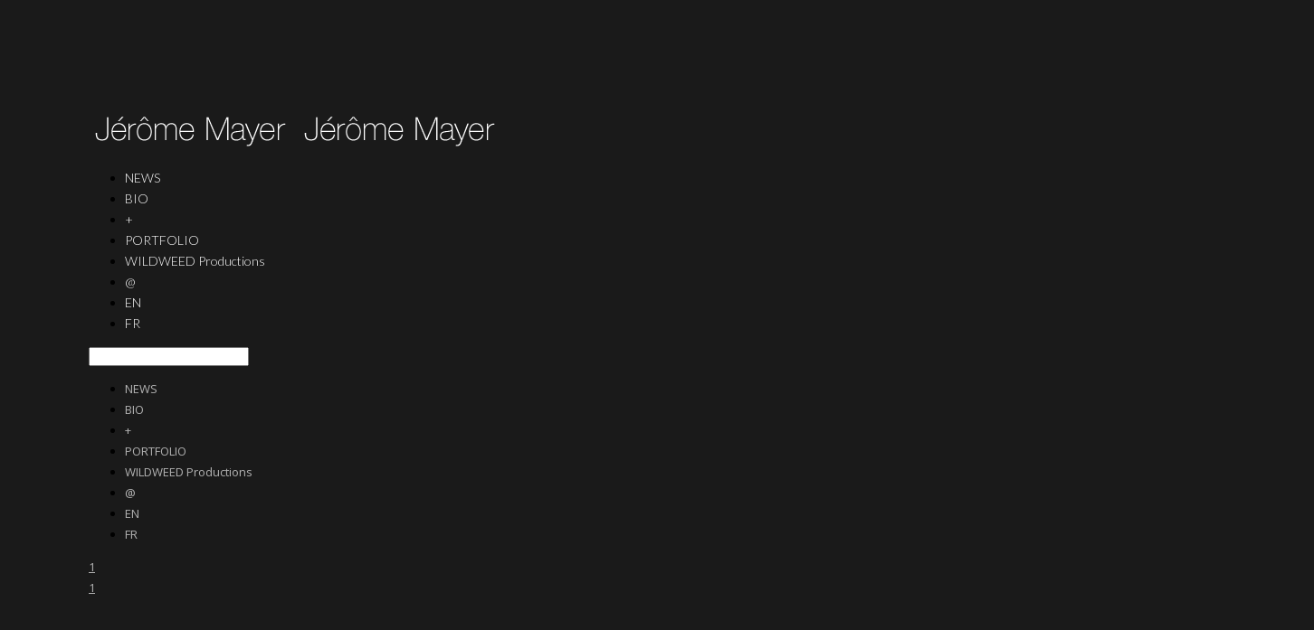

--- FILE ---
content_type: text/html; charset=UTF-8
request_url: http://jeromemayer.com/en/portfolio/00000702-2/
body_size: 13619
content:
<!doctype html>
<html lang="en-US" prefix="og: http://ogp.me/ns#">
<head>

<!-- Meta Tags -->
<meta http-equiv="Content-Type" content="text/html; charset=UTF-8" />


	<meta name="viewport" content="width=device-width, initial-scale=1, maximum-scale=1, user-scalable=0" />

	

<!--Shortcut icon-->
	<link rel="shortcut icon" href="http://jeromemayer.com/wp-content/uploads/2015/03/favicon2.png" />


<title> 00:00:07:02 - Jérôme Mayer </title>

<link rel="stylesheet" href="http://jeromemayer.com/wp-content/plugins/sitepress-multilingual-cms/res/css/language-selector.css?v=3.1.9.6" type="text/css" media="all" />


<!-- This site is optimized with the Yoast WordPress SEO plugin v2.1.1 - https://yoast.com/wordpress/plugins/seo/ -->
<link rel="canonical" href="http://jeromemayer.com/en/portfolio/00000702-2/" />
<meta property="og:locale" content="en_US" />
<meta property="og:type" content="article" />
<meta property="og:title" content="00:00:07:02 - Jérôme Mayer" />
<meta property="og:description" content="m." />
<meta property="og:url" content="http://jeromemayer.com/en/portfolio/00000702-2/" />
<meta property="og:site_name" content="Jérôme Mayer" />
<meta property="og:image" content="http://jeromemayer.com/wp-content/uploads/2014/03/00000702_41.jpg" />
<script type='application/ld+json'>{"@context":"http:\/\/schema.org","@type":"WebSite","url":"http:\/\/jeromemayer.com\/en\/","name":"J\u00e9r\u00f4me Mayer"}</script>
<!-- / Yoast WordPress SEO plugin. -->

<link rel='dns-prefetch' href='//fonts.googleapis.com' />
<link rel='dns-prefetch' href='//s.w.org' />
<link rel="alternate" type="application/rss+xml" title="Jérôme Mayer &raquo; Feed" href="http://jeromemayer.com/en/feed/" />
<link rel="alternate" type="application/rss+xml" title="Jérôme Mayer &raquo; Comments Feed" href="http://jeromemayer.com/en/comments/feed/" />
		<script type="text/javascript">
			window._wpemojiSettings = {"baseUrl":"https:\/\/s.w.org\/images\/core\/emoji\/11.2.0\/72x72\/","ext":".png","svgUrl":"https:\/\/s.w.org\/images\/core\/emoji\/11.2.0\/svg\/","svgExt":".svg","source":{"concatemoji":"http:\/\/jeromemayer.com\/wp-includes\/js\/wp-emoji-release.min.js"}};
			!function(e,a,t){var n,r,o,i=a.createElement("canvas"),p=i.getContext&&i.getContext("2d");function s(e,t){var a=String.fromCharCode;p.clearRect(0,0,i.width,i.height),p.fillText(a.apply(this,e),0,0);e=i.toDataURL();return p.clearRect(0,0,i.width,i.height),p.fillText(a.apply(this,t),0,0),e===i.toDataURL()}function c(e){var t=a.createElement("script");t.src=e,t.defer=t.type="text/javascript",a.getElementsByTagName("head")[0].appendChild(t)}for(o=Array("flag","emoji"),t.supports={everything:!0,everythingExceptFlag:!0},r=0;r<o.length;r++)t.supports[o[r]]=function(e){if(!p||!p.fillText)return!1;switch(p.textBaseline="top",p.font="600 32px Arial",e){case"flag":return s([55356,56826,55356,56819],[55356,56826,8203,55356,56819])?!1:!s([55356,57332,56128,56423,56128,56418,56128,56421,56128,56430,56128,56423,56128,56447],[55356,57332,8203,56128,56423,8203,56128,56418,8203,56128,56421,8203,56128,56430,8203,56128,56423,8203,56128,56447]);case"emoji":return!s([55358,56760,9792,65039],[55358,56760,8203,9792,65039])}return!1}(o[r]),t.supports.everything=t.supports.everything&&t.supports[o[r]],"flag"!==o[r]&&(t.supports.everythingExceptFlag=t.supports.everythingExceptFlag&&t.supports[o[r]]);t.supports.everythingExceptFlag=t.supports.everythingExceptFlag&&!t.supports.flag,t.DOMReady=!1,t.readyCallback=function(){t.DOMReady=!0},t.supports.everything||(n=function(){t.readyCallback()},a.addEventListener?(a.addEventListener("DOMContentLoaded",n,!1),e.addEventListener("load",n,!1)):(e.attachEvent("onload",n),a.attachEvent("onreadystatechange",function(){"complete"===a.readyState&&t.readyCallback()})),(n=t.source||{}).concatemoji?c(n.concatemoji):n.wpemoji&&n.twemoji&&(c(n.twemoji),c(n.wpemoji)))}(window,document,window._wpemojiSettings);
		</script>
		<style type="text/css">
img.wp-smiley,
img.emoji {
	display: inline !important;
	border: none !important;
	box-shadow: none !important;
	height: 1em !important;
	width: 1em !important;
	margin: 0 .07em !important;
	vertical-align: -0.1em !important;
	background: none !important;
	padding: 0 !important;
}
</style>
	<link rel='stylesheet' id='options_typography_Open+Sans-400-css'  href='https://fonts.googleapis.com/css?family=Open+Sans:400' type='text/css' media='all' />
<link rel='stylesheet' id='options_typography_Lato-300-css'  href='https://fonts.googleapis.com/css?family=Lato:300' type='text/css' media='all' />
<link rel='stylesheet' id='wp-block-library-css'  href='http://jeromemayer.com/wp-includes/css/dist/block-library/style.min.css' type='text/css' media='all' />
<link rel='stylesheet' id='rgs-css'  href='http://jeromemayer.com/wp-content/themes/salient/css/rgs.css' type='text/css' media='all' />
<link rel='stylesheet' id='font-awesome-css'  href='http://jeromemayer.com/wp-content/themes/salient/css/font-awesome.min.css' type='text/css' media='all' />
<link rel='stylesheet' id='main-styles-css'  href='http://jeromemayer.com/wp-content/themes/salient/style.css' type='text/css' media='all' />
<!--[if lt IE 9]>
<link rel='stylesheet' id='nectar-ie8-css'  href='http://jeromemayer.com/wp-content/themes/salient/css/ie8.css' type='text/css' media='all' />
<![endif]-->
<link rel='stylesheet' id='responsive-css'  href='http://jeromemayer.com/wp-content/themes/salient/css/responsive.css' type='text/css' media='all' />
<link rel='stylesheet' id='skin-ascend-css'  href='http://jeromemayer.com/wp-content/themes/salient/css/ascend.css' type='text/css' media='all' />
<link rel='stylesheet' id='js_composer_custom_css-css'  href='http://jeromemayer.com/wp-content/uploads/js_composer/custom.css' type='text/css' media='screen' />
<link rel='stylesheet' id='fancybox-css'  href='http://jeromemayer.com/wp-content/plugins/easy-fancybox/fancybox/jquery.fancybox-1.3.7.min.css' type='text/css' media='screen' />
<script type='text/javascript' src='http://jeromemayer.com/wp-includes/js/jquery/jquery.js'></script>
<script type='text/javascript' src='http://jeromemayer.com/wp-includes/js/jquery/jquery-migrate.min.js'></script>
<script type='text/javascript' src='http://jeromemayer.com/wp-content/themes/salient/js/modernizr.js'></script>
<link rel='https://api.w.org/' href='http://jeromemayer.com/wp-json/' />
<link rel='shortlink' href='http://jeromemayer.com/?p=4734' />
<link rel="alternate" type="application/json+oembed" href="http://jeromemayer.com/wp-json/oembed/1.0/embed?url=http%3A%2F%2Fjeromemayer.com%2Fen%2Fportfolio%2F00000702-2%2F" />
<link rel="alternate" type="text/xml+oembed" href="http://jeromemayer.com/wp-json/oembed/1.0/embed?url=http%3A%2F%2Fjeromemayer.com%2Fen%2Fportfolio%2F00000702-2%2F&#038;format=xml" />
<meta name="generator" content="WPML ver:3.1.9.6 stt:1,4;0" />
<link rel="alternate" hreflang="fr-FR" href="http://jeromemayer.com/portfolio/00000702-2/" />
<link rel="alternate" hreflang="en-US" href="http://jeromemayer.com/en/portfolio/00000702-2/" />
<style type="text/css">body a{color:#606060;}header#top nav ul li a:hover,header#top nav .sf-menu li.sfHover > a,header#top nav .sf-menu li.current-menu-item > a,header#top nav .sf-menu li.current_page_item > a .sf-sub-indicator i,header#top nav .sf-menu li.current_page_ancestor > a .sf-sub-indicator i,header#top nav ul li a:hover,header#top nav .sf-menu li.sfHover > a,header#top nav .sf-menu li.current_page_ancestor > a,header#top nav .sf-menu li.current-menu-ancestor > a,header#top nav .sf-menu li.current_page_item > a,body header#top nav .sf-menu li.current_page_item > a .sf-sub-indicator [class^="icon-"],header#top nav .sf-menu li.current_page_ancestor > a .sf-sub-indicator [class^="icon-"],header#top nav .sf-menu li.current-menu-ancestor > a,header#top nav .sf-menu li.current_page_item > a,.sf-menu li ul li.sfHover > a .sf-sub-indicator [class^="icon-"],ul.sf-menu > li > a:hover > .sf-sub-indicator i,ul.sf-menu > li > a:active > .sf-sub-indicator i,ul.sf-menu > li.sfHover > a > .sf-sub-indicator i,.sf-menu ul li.current_page_item > a,.sf-menu ul li.current-menu-ancestor > a,.sf-menu ul li.current_page_ancestor > a,.sf-menu ul a:focus,.sf-menu ul a:hover,.sf-menu ul a:active,.sf-menu ul li:hover > a,.sf-menu ul li.sfHover > a,.sf-menu li ul li a:hover,.sf-menu li ul li.sfHover > a,#footer-outer a:hover,.recent-posts .post-header a:hover,article.post .post-header a:hover,article.result a:hover,article.post .post-header h2 a,.single article.post .post-meta a:hover,.comment-list .comment-meta a:hover,label span,.wpcf7-form p span,.icon-3x[class^="icon-"],.icon-3x[class*=" icon-"],.icon-tiny[class^="icon-"],.circle-border,article.result .title a,.home .blog-recent .col .post-header a:hover,.home .blog-recent .col .post-header h3 a,#single-below-header a:hover,header#top #logo:hover,.sf-menu > li.current_page_ancestor > a > .sf-sub-indicator [class^="icon-"],.sf-menu > li.current-menu-ancestor > a > .sf-sub-indicator [class^="icon-"],body #mobile-menu li.open > a [class^="icon-"],.pricing-column h3,.comment-author a:hover,.project-attrs li i,#footer-outer #copyright li a i:hover,.col:hover > [class^="icon-"].icon-3x.accent-color.alt-style.hovered,.col:hover > [class*=" icon-"].icon-3x.accent-color.alt-style.hovered,#header-outer .widget_shopping_cart .cart_list a,.woocommerce .star-rating,.woocommerce-page table.cart a.remove,.woocommerce form .form-row .required,.woocommerce-page form .form-row .required,body #header-secondary-outer #social a:hover i,.woocommerce ul.products li.product .price,body .twitter-share:hover i,.twitter-share.hovered i,body .linkedin-share:hover i,.linkedin-share.hovered i,body .google-plus-share:hover i,.google-plus-share.hovered i,.pinterest-share:hover i,.pinterest-share.hovered i,.facebook-share:hover i,.facebook-share.hovered i,.woocommerce-page ul.products li.product .price,.nectar-milestone .number.accent-color,header#top nav > ul > li.megamenu > ul > li > a:hover,header#top nav > ul > li.megamenu > ul > li.sfHover > a,body #portfolio-nav a:hover i,span.accent-color,.nectar-love:hover i,.nectar-love.loved i,.portfolio-items .nectar-love:hover i,.portfolio-items .nectar-love.loved i,body .hovered .nectar-love i,header#top nav ul #search-btn a:hover span,header#top nav ul .slide-out-widget-area-toggle a:hover span,#search-outer #search #close a span:hover,.carousel-wrap[data-full-width="true"] .carousel-heading a:hover i,#search-outer .ui-widget-content li:hover a .title,#search-outer .ui-widget-content .ui-state-hover .title,#search-outer .ui-widget-content .ui-state-focus .title,.portfolio-filters-inline .container ul li a.active,body [class^="icon-"].icon-default-style,.team-member a.accent-color:hover,.ascend .comment-list .reply a,.wpcf7-form .wpcf7-not-valid-tip,.text_on_hover.product .add_to_cart_button{color:#606060!important;}.col:not(#post-area):not(.span_12):not(#sidebar):hover [class^="icon-"].icon-3x.accent-color.alt-style.hovered,body .col:not(#post-area):not(.span_12):not(#sidebar):hover a [class*=" icon-"].icon-3x.accent-color.alt-style.hovered,.ascend #header-outer:not(.transparent) .cart-outer:hover .cart-menu-wrap:not(.has_products) .icon-salient-cart{color:#606060!important;}.orbit-wrapper div.slider-nav span.right,.orbit-wrapper div.slider-nav span.left,.flex-direction-nav a,.jp-play-bar,.jp-volume-bar-value,.jcarousel-prev:hover,.jcarousel-next:hover,.portfolio-items .col[data-default-color="true"] .work-info-bg,.portfolio-items .col[data-default-color="true"] .bottom-meta,.portfolio-filters a,.portfolio-filters #sort-portfolio,.project-attrs li span,.progress li span,.nectar-progress-bar span,#footer-outer #footer-widgets .col .tagcloud a:hover,#sidebar .widget .tagcloud a:hover,article.post .more-link span:hover,article.post.quote .post-content .quote-inner,article.post.link .post-content .link-inner,#pagination .next a:hover,#pagination .prev a:hover,.comment-list .reply a:hover,input[type=submit]:hover,input[type="button"]:hover,#footer-outer #copyright li a.vimeo:hover,#footer-outer #copyright li a.behance:hover,.toggle.open h3 a,.tabbed > ul li a.active-tab,[class*=" icon-"],.icon-normal,.bar_graph li span,.nectar-button[data-color-override="false"].regular-button,.nectar-button.tilt.accent-color,body .swiper-slide .button.transparent_2 a.primary-color:hover,#footer-outer #footer-widgets .col input[type="submit"],.carousel-prev:hover,.carousel-next:hover,.blog-recent .more-link span:hover,.post-tags a:hover,.pricing-column.highlight h3,#to-top:hover,#to-top.dark:hover,#pagination a.page-numbers:hover,#pagination span.page-numbers.current,.single-portfolio .facebook-share a:hover,.single-portfolio .twitter-share a:hover,.single-portfolio .pinterest-share a:hover,.single-post .facebook-share a:hover,.single-post .twitter-share a:hover,.single-post .pinterest-share a:hover,.mejs-controls .mejs-time-rail .mejs-time-current,.mejs-controls .mejs-volume-button .mejs-volume-slider .mejs-volume-current,.mejs-controls .mejs-horizontal-volume-slider .mejs-horizontal-volume-current,article.post.quote .post-content .quote-inner,article.post.link .post-content .link-inner,article.format-status .post-content .status-inner,article.post.format-aside .aside-inner,body #header-secondary-outer #social li a.behance:hover,body #header-secondary-outer #social li a.vimeo:hover,#sidebar .widget:hover [class^="icon-"].icon-3x,.woocommerce-page div[data-project-style="text_on_hover"] .single_add_to_cart_button,article.post.quote .content-inner .quote-inner .whole-link,.iosSlider .prev_slide:hover,.iosSlider .next_slide:hover,body [class^="icon-"].icon-3x.alt-style.accent-color,body [class*=" icon-"].icon-3x.alt-style.accent-color,#slide-out-widget-area,#header-outer .widget_shopping_cart a.button,#header-outer a.cart-contents .cart-wrap span,.swiper-slide .button.solid_color a,.swiper-slide .button.solid_color_2 a,.portfolio-filters,button[type=submit]:hover,#buddypress button:hover,#buddypress a.button:hover,#buddypress ul.button-nav li.current a,header#top nav ul .slide-out-widget-area-toggle a:hover i.lines,header#top nav ul .slide-out-widget-area-toggle a:hover i.lines:after,header#top nav ul .slide-out-widget-area-toggle a:hover i.lines:before,#buddypress a.button:focus,.text_on_hover.product a.added_to_cart,.woocommerce div.product .woocommerce-tabs .full-width-content ul.tabs li a:after,.woocommerce div[data-project-style="text_on_hover"] .cart .quantity input.minus,.woocommerce div[data-project-style="text_on_hover"] .cart .quantity input.plus,.woocommerce .span_4 input[type="submit"].checkout-button{background-color:#606060!important;}.col:hover > [class^="icon-"].icon-3x:not(.alt-style).accent-color.hovered,.col:hover > [class*=" icon-"].icon-3x:not(.alt-style).accent-color.hovered,body .nectar-button.see-through-2[data-hover-color-override="false"]:hover,.col:not(#post-area):not(.span_12):not(#sidebar):hover [class^="icon-"].icon-3x:not(.alt-style).accent-color.hovered,.col:not(#post-area):not(.span_12):not(#sidebar):hover a [class*=" icon-"].icon-3x:not(.alt-style).accent-color.hovered{background-color:#606060!important;}.tabbed > ul li a.active-tab,body .recent_projects_widget a:hover img,.recent_projects_widget a:hover img,#sidebar #flickr a:hover img,body .nectar-button.see-through-2[data-hover-color-override="false"]:hover,#footer-outer #flickr a:hover img,#featured article .post-title a:hover,body #featured article .post-title a:hover,div.wpcf7-validation-errors{border-color:#606060!important;}.default-loading-icon:before{border-top-color:#606060!important;}#header-outer a.cart-contents span:before{border-color:transparent #606060!important;}.col:not(#post-area):not(.span_12):not(#sidebar):hover .hovered .circle-border,#sidebar .widget:hover .circle-border{border-color:#606060;}.gallery a:hover img{border-color:#606060!important;}@media only screen and (min-width :1px) and (max-width :1000px){body #featured article .post-title > a{background-color:#606060;}body #featured article .post-title > a{border-color:#606060;}}.nectar-button.regular-button.extra-color-1,.nectar-button.tilt.extra-color-1{background-color:#b5b5b5!important;}.icon-3x[class^="icon-"].extra-color-1:not(.alt-style),.icon-tiny[class^="icon-"].extra-color-1,.icon-3x[class*=" icon-"].extra-color-1:not(.alt-style),.icon-3x[class*=" icon-"].extra-color-1:not(.alt-style) .circle-border,.woocommerce-page table.cart a.remove,#header-outer .widget_shopping_cart .cart_list li a.remove,#header-outer .woocommerce.widget_shopping_cart .cart_list li a.remove,.nectar-milestone .number.extra-color-1,span.extra-color-1,.team-member ul.social.extra-color-1 li a,.stock.out-of-stock,body [class^="icon-"].icon-default-style.extra-color-1,.team-member a.extra-color-1:hover{color:#b5b5b5!important;}.col:hover > [class^="icon-"].icon-3x.extra-color-1:not(.alt-style),.col:hover > [class*=" icon-"].icon-3x.extra-color-1:not(.alt-style).hovered,body .swiper-slide .button.transparent_2 a.extra-color-1:hover,body .col:not(#post-area):not(.span_12):not(#sidebar):hover [class^="icon-"].icon-3x.extra-color-1:not(.alt-style).hovered,body .col:not(#post-area):not(#sidebar):not(.span_12):hover a [class*=" icon-"].icon-3x.extra-color-1:not(.alt-style).hovered,#sidebar .widget:hover [class^="icon-"].icon-3x.extra-color-1:not(.alt-style){background-color:#b5b5b5!important;}body [class^="icon-"].icon-3x.alt-style.extra-color-1,body [class*=" icon-"].icon-3x.alt-style.extra-color-1,[class*=" icon-"].extra-color-1.icon-normal,.extra-color-1.icon-normal,.bar_graph li span.extra-color-1,.nectar-progress-bar span.extra-color-1,#header-outer .widget_shopping_cart a.button,.woocommerce ul.products li.product .onsale,.woocommerce-page ul.products li.product .onsale,.woocommerce span.onsale,.woocommerce-page span.onsale,.woocommerce-page table.cart a.remove:hover,.swiper-slide .button.solid_color a.extra-color-1,.swiper-slide .button.solid_color_2 a.extra-color-1,.toggle.open.extra-color-1 h3 a{background-color:#b5b5b5!important;}.col:hover > [class^="icon-"].icon-3x.extra-color-1.alt-style.hovered,.col:hover > [class*=" icon-"].icon-3x.extra-color-1.alt-style.hovered,.no-highlight.extra-color-1 h3,.col:not(#post-area):not(.span_12):not(#sidebar):hover [class^="icon-"].icon-3x.extra-color-1.alt-style.hovered,body .col:not(#post-area):not(.span_12):not(#sidebar):hover a [class*=" icon-"].icon-3x.extra-color-1.alt-style.hovered{color:#b5b5b5!important;}.col:not(#post-area):not(.span_12):not(#sidebar):hover .extra-color-1.hovered .circle-border,.woocommerce-page table.cart a.remove,#header-outer .woocommerce.widget_shopping_cart .cart_list li a.remove,#header-outer .woocommerce.widget_shopping_cart .cart_list li a.remove,#sidebar .widget:hover .extra-color-1 .circle-border,.woocommerce-page table.cart a.remove{border-color:#b5b5b5;}.pricing-column.highlight.extra-color-1 h3{background-color:#b5b5b5!important;}.nectar-button.regular-button.extra-color-2,.nectar-button.tilt.extra-color-2{background-color:#7f7f7f!important;}.icon-3x[class^="icon-"].extra-color-2:not(.alt-style),.icon-3x[class*=" icon-"].extra-color-2:not(.alt-style),.icon-tiny[class^="icon-"].extra-color-2,.icon-3x[class*=" icon-"].extra-color-2 .circle-border,.nectar-milestone .number.extra-color-2,span.extra-color-2,.team-member ul.social.extra-color-2 li a,body [class^="icon-"].icon-default-style.extra-color-2,.team-member a.extra-color-2:hover{color:#7f7f7f!important;}.col:hover > [class^="icon-"].icon-3x.extra-color-2:not(.alt-style).hovered,.col:hover > [class*=" icon-"].icon-3x.extra-color-2:not(.alt-style).hovered,body .swiper-slide .button.transparent_2 a.extra-color-2:hover,.col:not(#post-area):not(.span_12):not(#sidebar):hover [class^="icon-"].icon-3x.extra-color-2:not(.alt-style).hovered,.col:not(#post-area):not(.span_12):not(#sidebar):hover a [class*=" icon-"].icon-3x.extra-color-2:not(.alt-style).hovered,#sidebar .widget:hover [class^="icon-"].icon-3x.extra-color-2:not(.alt-style){background-color:#7f7f7f!important;}body [class^="icon-"].icon-3x.alt-style.extra-color-2,body [class*=" icon-"].icon-3x.alt-style.extra-color-2,[class*=" icon-"].extra-color-2.icon-normal,.extra-color-2.icon-normal,.bar_graph li span.extra-color-2,.nectar-progress-bar span.extra-color-2,.woocommerce .product-wrap .add_to_cart_button.added,.woocommerce-message,.woocommerce-error,.woocommerce-info,.woocommerce .widget_price_filter .ui-slider .ui-slider-range,.woocommerce-page .widget_price_filter .ui-slider .ui-slider-range,.swiper-slide .button.solid_color a.extra-color-2,.swiper-slide .button.solid_color_2 a.extra-color-2,.toggle.open.extra-color-2 h3 a{background-color:#7f7f7f!important;}.col:hover > [class^="icon-"].icon-3x.extra-color-2.alt-style.hovered,.col:hover > [class*=" icon-"].icon-3x.extra-color-2.alt-style.hovered,.no-highlight.extra-color-2 h3,.col:not(#post-area):not(.span_12):not(#sidebar):hover [class^="icon-"].icon-3x.extra-color-2.alt-style.hovered,body .col:not(#post-area):not(.span_12):not(#sidebar):hover a [class*=" icon-"].icon-3x.extra-color-2.alt-style.hovered{color:#7f7f7f!important;}.col:not(#post-area):not(.span_12):not(#sidebar):hover .extra-color-2.hovered .circle-border,#sidebar .widget:hover .extra-color-2 .circle-border{border-color:#7f7f7f;}.pricing-column.highlight.extra-color-2 h3{background-color:#7f7f7f!important;}.nectar-button.regular-button.extra-color-3,.nectar-button.tilt.extra-color-3{background-color:#7f7f7f!important;}.icon-3x[class^="icon-"].extra-color-3:not(.alt-style),.icon-3x[class*=" icon-"].extra-color-3:not(.alt-style),.icon-tiny[class^="icon-"].extra-color-3,.icon-3x[class*=" icon-"].extra-color-3 .circle-border,.nectar-milestone .number.extra-color-3,span.extra-color-3,.team-member ul.social.extra-color-3 li a,body [class^="icon-"].icon-default-style.extra-color-3,.team-member a.extra-color-3:hover{color:#7f7f7f!important;}.col:hover > [class^="icon-"].icon-3x.extra-color-3:not(.alt-style).hovered,.col:hover > [class*=" icon-"].icon-3x.extra-color-3:not(.alt-style).hovered,body .swiper-slide .button.transparent_2 a.extra-color-3:hover,.col:not(#post-area):not(.span_12):not(#sidebar):hover [class^="icon-"].icon-3x.extra-color-3:not(.alt-style).hovered,.col:not(#post-area):not(.span_12):not(#sidebar):hover a [class*=" icon-"].icon-3x.extra-color-3:not(.alt-style).hovered,#sidebar .widget:hover [class^="icon-"].icon-3x.extra-color-3:not(.alt-style){background-color:#7f7f7f!important;}body [class^="icon-"].icon-3x.alt-style.extra-color-3,body [class*=" icon-"].icon-3x.alt-style.extra-color-3,.extra-color-3.icon-normal,[class*=" icon-"].extra-color-3.icon-normal,.bar_graph li span.extra-color-3,.nectar-progress-bar span.extra-color-3,.swiper-slide .button.solid_color a.extra-color-3,.swiper-slide .button.solid_color_2 a.extra-color-3,.toggle.open.extra-color-3 h3 a{background-color:#7f7f7f!important;}.col:hover > [class^="icon-"].icon-3x.extra-color-3.alt-style.hovered,.col:hover > [class*=" icon-"].icon-3x.extra-color-3.alt-style.hovered,.no-highlight.extra-color-3 h3,.col:not(#post-area):not(.span_12):not(#sidebar):hover [class^="icon-"].icon-3x.extra-color-3.alt-style.hovered,body .col:not(#post-area):not(.span_12):not(#sidebar):hover a [class*=" icon-"].icon-3x.extra-color-3.alt-style.hovered{color:#7f7f7f!important;}.col:not(#post-area):not(.span_12):not(#sidebar):hover .extra-color-3.hovered .circle-border,#sidebar .widget:hover .extra-color-3 .circle-border{border-color:#7f7f7f;}.pricing-column.highlight.extra-color-3 h3{background-color:#7f7f7f!important;}body #header-outer,body #search-outer{background-color:#1a1a1a;}header#top nav > ul > li > a,header#top #logo,header#top .span_9 > .slide-out-widget-area-toggle i,.sf-sub-indicator [class^="icon-"],body[data-header-color="custom"].ascend #boxed #header-outer .cart-menu .cart-icon-wrap i,body.ascend #boxed #header-outer .cart-menu .cart-icon-wrap i,.sf-sub-indicator [class*=" icon-"],header#top nav ul #search-btn a span,header#top #toggle-nav i,header#top #toggle-nav i,header#top #mobile-cart-link i,#header-outer .cart-menu .cart-icon-wrap .icon-salient-cart,#search-outer #search input[type="text"],#search-outer #search #close a span{color:#ffffff!important;}header#top nav ul .slide-out-widget-area-toggle a i.lines,header#top nav ul .slide-out-widget-area-toggle a i.lines:after,header#top nav ul .slide-out-widget-area-toggle a i.lines:before{background-color:#ffffff!important;}body header#top nav > ul > li > a:hover,header#top #logo:hover,.ascend #header-outer:not(.transparent) .cart-outer:hover .cart-menu-wrap:not(.has_products) .icon-salient-cart,body header#top nav .sf-menu > li.sfHover > a,body header#top nav .sf-menu > li.current-menu-item > a,body header#top nav .sf-menu > li.current_page_item > a .sf-sub-indicator i,body header#top nav .sf-menu > li.current_page_ancestor > a .sf-sub-indicator i,body header#top nav .sf-menu > li.sfHover > a,body header#top nav .sf-menu > li.current_page_ancestor > a,body header#top nav .sf-menu > li.current-menu-ancestor > a,body header#top nav .sf-menu > li.current-menu-ancestor > a i,body header#top nav .sf-menu > li.current_page_item > a,body header#top nav .sf-menu > li.current_page_item > a .sf-sub-indicator [class^="icon-"],body header#top nav .sf-menu > li.current_page_ancestor > a .sf-sub-indicator [class^="icon-"],body header#top nav .sf-menu > li.current-menu-ancestor > a,body .sf-menu > li.sfHover > a .sf-sub-indicator [class^="icon-"],body .sf-menu > li:hover > a .sf-sub-indicator [class^="icon-"],body .sf-menu > li:hover > a,header#top nav ul #search-btn a:hover span,header#top nav ul .slide-out-widget-area-toggle a:hover span,#search-outer #search #close a span:hover{color:#656565!important;}header#top nav ul .slide-out-widget-area-toggle a:hover i.lines,header#top nav ul .slide-out-widget-area-toggle a:hover i.lines:after,header#top nav ul .slide-out-widget-area-toggle a:hover i.lines:before{background-color:#656565!important;}#search-outer .ui-widget-content,header#top .sf-menu li ul li a,header#top nav > ul > li.megamenu > ul.sub-menu,body header#top nav > ul > li.megamenu > ul.sub-menu > li > a,#header-outer .widget_shopping_cart .cart_list a,#header-secondary-outer ul ul li a,#header-outer .widget_shopping_cart .cart_list li,.woocommerce .cart-notification,#header-outer .widget_shopping_cart_content{background-color:#c1c1c1!important;}header#top .sf-menu li ul li a:hover,body header#top nav .sf-menu ul li.sfHover > a,header#top .sf-menu li ul li.current-menu-item > a,header#top .sf-menu li ul li.current-menu-ancestor > a,header#top nav > ul > li.megamenu > ul ul li a:hover,header#top nav > ul > li.megamenu > ul ul li.current-menu-item a,#header-secondary-outer ul ul li a:hover,body #header-secondary-outer .sf-menu ul li.sfHover > a,#header-outer .widget_shopping_cart .cart_list li:hover,#header-outer .widget_shopping_cart .cart_list li:hover a,#search-outer .ui-widget-content li:hover,.ui-state-hover,.ui-widget-content .ui-state-hover,.ui-widget-header .ui-state-hover,.ui-state-focus,.ui-widget-content .ui-state-focus,.ui-widget-header .ui-state-focus{background-color:#313233!important;}#search-outer .ui-widget-content li a,#search-outer .ui-widget-content i,header#top .sf-menu li ul li a,body #header-outer .widget_shopping_cart .cart_list a,#header-secondary-outer ul ul li a,.woocommerce .cart-notification .item-name,.cart-outer .cart-notification,.sf-menu li ul .sf-sub-indicator [class^="icon-"],.sf-menu li ul .sf-sub-indicator [class*=" icon-"],#header-outer .widget_shopping_cart .quantity{color:#CCCCCC!important;}#search-outer .ui-widget-content li:hover a .title,#search-outer .ui-widget-content .ui-state-hover .title,#search-outer .ui-widget-content .ui-state-focus .title,#search-outer .ui-widget-content li:hover a,#search-outer .ui-widget-content li:hover i,#search-outer .ui-widget-content .ui-state-hover a,#search-outer .ui-widget-content .ui-state-focus a,#search-outer .ui-widget-content .ui-state-hover i,#search-outer .ui-widget-content .ui-state-focus i,#search-outer .ui-widget-content .ui-state-hover span,#search-outer .ui-widget-content .ui-state-focus span,body header#top nav .sf-menu ul li.sfHover > a,header#top nav > ul > li.megamenu > ul ul li.current-menu-item a,body #header-outer .widget_shopping_cart .cart_list li:hover a,#header-secondary-outer ul ul li:hover > a,body #header-secondary-outer ul ul li:hover > a i,body header#top nav .sf-menu ul li.sfHover > a .sf-sub-indicator i,#header-outer .widget_shopping_cart li:hover .quantity,body header#top nav .sf-menu ul li:hover > a .sf-sub-indicator i,body header#top nav .sf-menu ul li:hover > a,header#top nav > ul > li.megamenu > ul > li > a:hover,header#top nav > ul > li.megamenu > ul > li.sfHover > a,body header#top nav .sf-menu ul li.current-menu-item > a,body header#top nav .sf-menu ul li.current_page_item > a .sf-sub-indicator i,body header#top nav .sf-menu ul li.current_page_ancestor > a .sf-sub-indicator i,body header#top nav .sf-menu ul li.sfHover > a,#header-secondary-outer ul li.sfHover > a,body header#top nav .sf-menu ul li.current_page_ancestor > a,body header#top nav .sf-menu ul li.current-menu-ancestor > a,body header#top nav .sf-menu ul li.current_page_item > a,body header#top nav .sf-menu ul li.current_page_item > a .sf-sub-indicator [class^="icon-"],body header#top nav .sf-menu ul li.current_page_ancestor > a .sf-sub-indicator [class^="icon-"],body header#top nav .sf-menu ul li.current-menu-ancestor > a,body header#top nav .sf-menu ul li.current_page_item > a,body .sf-menu ul li ul li.sfHover > a .sf-sub-indicator [class^="icon-"],body ul.sf-menu > li > a:active > .sf-sub-indicator i,body ul.sf-menu > li.sfHover > a > .sf-sub-indicator i,body .sf-menu ul li.current_page_item > a,body .sf-menu ul li.current-menu-ancestor > a,body .sf-menu ul li.current_page_ancestor > a,body .sf-menu ul a:focus,body .sf-menu ul a:hover,body .sf-menu ul a:active,body .sf-menu ul li:hover > a,body .sf-menu ul li.sfHover > a,.body sf-menu li ul li a:hover,body .sf-menu li ul li.sfHover > a,body header#top nav > ul > li.megamenu ul li:hover > a{color:#cccccc!important;}#header-secondary-outer{background-color:#292929!important;}#header-secondary-outer nav > ul > li > a,body #header-secondary-outer nav > ul > li > a span.sf-sub-indicator [class^="icon-"],#header-secondary-outer #social li a i{color:#737373!important;}#header-secondary-outer #social li a:hover i,#header-secondary-outer nav > ul > li:hover > a,#header-secondary-outer nav > ul > li.current-menu-item > a,#header-secondary-outer nav > ul > li.sfHover > a,#header-secondary-outer nav > ul > li.sfHover > a span.sf-sub-indicator [class^="icon-"],#header-secondary-outer nav > ul > li.current-menu-item > a span.sf-sub-indicator [class^="icon-"],#header-secondary-outer nav > ul > li.current-menu-ancestor > a,#header-secondary-outer nav > ul > li.current-menu-ancestor > a span.sf-sub-indicator [class^="icon-"],body #header-secondary-outer nav > ul > li:hover > a span.sf-sub-indicator [class^="icon-"]{color:#ffffff!important;}#slide-out-widget-area{background-color:#0a0101!important;}#slide-out-widget-area,#slide-out-widget-area a,body #slide-out-widget-area a.slide_out_area_close .icon-default-style[class^="icon-"]{color:#eefbfa!important;}#slide-out-widget-area .tagcloud a{border-color:#eefbfa!important;}#slide-out-widget-area h1,#slide-out-widget-area h2,#slide-out-widget-area h3,#slide-out-widget-area h4,#slide-out-widget-area h5{color:#ffffff!important;}body #slide-out-widget-area a:hover,html body #slide-out-widget-area a.slide_out_area_close:hover .icon-default-style[class^="icon-"]{color:#ffffff!important;}#slide-out-widget-area .tagcloud a:hover{border-color:#ffffff!important;}#call-to-action{background-color:#ECEBE9!important;}#call-to-action span{color:#4B4F52!important;}body #slide-out-widget-area-bg{background-color:rgba(0,0,0,0.8);}</style><style type="text/css"> #header-outer{padding-top:24px;}#header-outer #logo img{height:43px;}#header-outer[data-format="centered-menu-under-logo"] header#top #logo .starting-logo{margin-top:-60px;}header#top nav > ul > li > a{padding-bottom:36px;padding-top:12px;}#header-outer .cart-menu{padding-bottom:35px;padding-top:35px;}header#top nav > ul li#search-btn,header#top nav > ul li.slide-out-widget-area-toggle{padding-bottom:11px;padding-top:12px;}header#top .sf-menu > li.sfHover > ul{top:19px;}.sf-sub-indicator{height:13px;}#header-space{height:91px;}body[data-smooth-scrolling="1"] #full_width_portfolio .project-title.parallax-effect{top:91px;}body.single-product div.product .product_title{padding-right:0;}@media only screen and (min-width:1000px) and (max-width:1300px){.nectar-slider-wrap[data-full-width="true"] .swiper-slide .content h2,.nectar-slider-wrap[data-full-width="boxed-full-width"] .swiper-slide .content h2,.full-width-content .vc_span12 .swiper-slide .content h2{font-size:45px!important;line-height:51px!important;}.nectar-slider-wrap[data-full-width="true"] .swiper-slide .content p,.nectar-slider-wrap[data-full-width="boxed-full-width"] .swiper-slide .content p,.full-width-content .vc_span12 .swiper-slide .content p{font-size:18px!important;line-height:31.2px!important;}}@media only screen and (min-width :690px) and (max-width :1000px){.nectar-slider-wrap[data-full-width="true"] .swiper-slide .content h2,.nectar-slider-wrap[data-full-width="boxed-full-width"] .swiper-slide .content h2,.full-width-content .vc_span12 .swiper-slide .content h2{font-size:33px!important;line-height:39px!important;}.nectar-slider-wrap[data-full-width="true"] .swiper-slide .content p,.nectar-slider-wrap[data-full-width="boxed-full-width"] .swiper-slide .content p,.full-width-content .vc_span12 .swiper-slide .content p{font-size:13.2px!important;line-height:24px!important;}}@media only screen and (max-width :690px){.nectar-slider-wrap[data-full-width="true"][data-fullscreen="false"] .swiper-slide .content h2,.nectar-slider-wrap[data-full-width="boxed-full-width"][data-fullscreen="false"] .swiper-slide .content h2,.full-width-content .vc_span12 .nectar-slider-wrap[data-fullscreen="false"] .swiper-slide .content h2{font-size:15px!important;line-height:21px!important;}.nectar-slider-wrap[data-full-width="true"][data-fullscreen="false"] .swiper-slide .content p,.nectar-slider-wrap[data-full-width="boxed-full-width"][data-fullscreen="false"] .swiper-slide .content p,.full-width-content .vc_span12 .nectar-slider-wrap[data-fullscreen="false"] .swiper-slide .content p{font-size:7.68px!important;line-height:17.52px!important;}}#mobile-menu #mobile-search,header#top nav ul #search-btn{display:none!important;}@media only screen and (min-width:1000px){.container,.woocommerce-tabs .full-width-content .tab-container{max-width:1425px;width:100%;margin:0 auto;padding:0 90px;}.swiper-slide .content{padding:0 90px;}body .container .container:not(.tab-container){width:100%!important;padding:0!important;}body .carousel-heading .container{padding:0 10px!important;}body .carousel-heading .container .carousel-next{right:10px;}body .carousel-heading .container .carousel-prev{right:35px;}.carousel-wrap[data-full-width="true"] .carousel-heading a.portfolio-page-link{left:90px;}.carousel-wrap[data-full-width="true"] .carousel-heading{margin-left:-20px;margin-right:-20px;}.carousel-wrap[data-full-width="true"] .carousel-next{right:90px!important;}.carousel-wrap[data-full-width="true"] .carousel-prev{right:115px!important;}.carousel-wrap[data-full-width="true"]{padding:0!important;}.carousel-wrap[data-full-width="true"] .caroufredsel_wrapper{padding:20px!important;}#search-outer #search #close a{right:90px;}#boxed,#boxed #header-outer,#boxed #header-secondary-outer,#boxed #page-header-bg[data-parallax="1"],#boxed #featured,#boxed .orbit > div,#boxed #featured article,.ascend #boxed #search-outer{max-width:1400px!important;width:90%!important;min-width:980px;}#boxed #search-outer #search #close a{right:0!important;}#boxed .container{width:92%;padding:0;}#boxed #footer-outer #footer-widgets,#boxed #footer-outer #copyright{padding-left:0;padding-right:0;}#boxed .carousel-wrap[data-full-width="true"] .carousel-heading a.portfolio-page-link{left:35px;}#boxed .carousel-wrap[data-full-width="true"] .carousel-next{right:35px!important;}#boxed .carousel-wrap[data-full-width="true"] .carousel-prev{right:60px!important;}}</style><style type="text/css">/*liens news*/
.post-header h3 a{
     text-decoration: none !important;
}

.post-header .meta-author,.post-header .meta-category,.post-header .meta-comment-count  {
    display:none;
}
.maxSizeImg {
    height: 250px !important;    
}
/* lien souligné dans les textes*/
.wpb_wrapper a{
    text-decoration: underline !important;
}
/* lien non souligné dans le menu*/
.wpb_wrapper ul a{
    text-decoration: none !important;
}

/*taille et couleur de la flèche*/
.wpb_wrapper  .lienFleche{
    display:inline-block  !important;
    font-size: 11px !important;
    font-weight:200 !important;
    text-decoration: none !important;
    margin-top:15px !important;
}
/*lien extrait video*/
.wpb_wrapper .aVideo{
    color:#fff;letter-spacing: 2px;opacity:0.8;
   text-decoration: none !important;
}

/*fond du player*/
#player .player .video-wrapper {   
     
      	background:#1a1a1a !important;
}

/*fond fancybox*/

#fancybox-content {
		background:#1a1a1a !important;
}

/*Couleur du body identique au fond du portefolio*/
html, body {
    background-color: #1a1a1a !important;
}
/*Form fields border = 0*/

body .gform_wrapper input[type=text] {
  background-color: rgba(103, 103, 103, 0.07)!important;
  border: 0px solid #1a1a1a !important;
}

/**/
body .container-wrap input[type="text"],
.container-wrap textarea,
.container-wrap input[type="email"],
.container-wrap input[type="password"],
.container-wrap input[type="tel"],
.container-wrap input[type="url"],
.container-wrap input[type="search"], 
.container-wrap input[type="date"] {
	background-color: rgba(103, 103, 103, 0.07) !important;
    border: 0px solid #1a1a1a !important;
}
/**/
body .container-wrap input[type="text"]:focus, 
.container-wrap textarea:focus, 
.container-wrap input[type="email"]:focus, 
.container-wrap input[type="password"]:focus, 
.container-wrap input[type="tel"]:focus, 
.container-wrap input[type="url"]:focus,
.container-wrap input[type="search"]:focus, 
.container-wrap input[type="date"]:focus {
	background-color: rgba(103, 103, 103, 0.07) !important;
    border: 0px solid #1a1a1a !important;
}

/*text-decoration liens : underline + couleur*/
body a {
  color: #B2B2B2;
  text-decoration: none;
}

/*reglage italique*/
body i, body em, .masonry.meta_overlaid article.post .post-header .meta-author > span, #post-area.masonry.meta_overlaid article.post .post-meta .date, #post-area.masonry.meta_overlaid article.post.quote .quote-inner .author, #post-area.masonry.meta_overlaid article.post.link .post-content .destination {
    font-family: Helvetica,Arial,sans-serif !important;
    font-weight: 400 !important;
}

/*espace entre photo et mot vidéo*/
.wpb_wrapper >  .wpb_gallery {
    margin-bottom: 4px !important;
}

/* br entre extrait video et fleche retour port*/
.brPlusFin{
    display:inline-block  !important; 
}
/*masquer voir tout dans portfolio*/
.portfolio-filters-inline ul li:nth-child(2){
   display:none !important;
    
}


/*navigation back et next portfolio OUT*/
body #portfolio-nav a i, body #portfolio-nav a i {
   display: none;
}
  
/*background pages black 1a1a1a*/
body .wpb_row .row-bg, body .full-width-section .row-bg {
    background-color: #1a1a1a;
}

/*même chose*/
body .ascend .container-wrap .project-title {
  background-color: #1a1a1a !important;
}


/*border portfolios plus light*/
body .divider-border {
  border-bottom: 1px solid #353535;
}

/*H1 white*/
body h1, h2, h3, h4, h5, h6 {
  color: #B8B8B8;
}

/*enlever titres 1 portfolio*/
body #full_width_portfolio .row .col.section-title {
    display: none;
}
/*fond bouton 1a1a1a*/
body .nectar-button.medium {
  background-color: #1a1a1a !important;
}

/*separator 1a1a1a*/
body .divider-border {
  border-bottom: 1px solid #1a1a1a;
}

/*couleur band hover portfolio*/
body .portfolio-items .work-item.style-4 .bottom-meta {
  background-color: #1a1a1a !important;
  padding: 10px 20px 10px 20px;
}

/*gravity form labels out*/
body .gform_wrapper .top_label .gfield_label {
  display: none;
}

/*gravityforms modif fields*/
body .container-wrap textarea, body .gform_wrapper input[type=text] {
  background-color: rgba(103, 103, 103, 0.07)!important;
  border: 0px solid #353535!important;
  font-size: 13px!important;
  color: #ABABAB;
  padding: 10px!important;
}

/*gravityforms largeur*/
body .gform_wrapper ul.gform_fields {
  width: 100%;
}

/*FILTRE PORTFOLIO GRIS FONC2 1A1A1A*/
body .portfolio-filters-inline {
  background-color: #1A1A1A;
}

/*retirer appelation filtre "sort by" */
body .portfolio-filters-inline .container > ul li#sort-label {
    display: none;
}

/*opacité fleches slider gauche portfolio à zero*/
body .swiper-container .slider-prev {
    opacity: 0 !important;
}

/*opacité fleches slider droit portfolio à zero*/
body .swiper-container .slider-next {
  opacity: 0 !important;
}

/*blog : author category OUT*/
body .single #single-below-header {
  display: none !important;
}

body .single #single-below-header span {
  display: none !important;
}

/*single post date - like OUT*/
body .single-post #single-meta {
  display: none !important;
}

/*alignement page news > left*/
body .col {
  text-align: left;
}

/*image responsive*/
img{
    max-width: 100% !important;
  	height: auto  !important;
}</style><style type="text/css"> body,.toggle h3 a,body .ui-widget,table,.bar_graph li span strong,#slide-out-widget-area .tagcloud a,#search-results .result .title span,.woocommerce ul.products li.product h3,.woocommerce-page ul.products li.product h3,body .nectar-love span,body .nectar-social .nectar-love .nectar-love-count,body .carousel-heading h2{font-family:Open Sans;font-size:13px;line-height:23.4px;}.bold,strong,b{font-family:Open Sans;font-weight:bold;}.nectar-fancy-ul ul li .icon-default-style[class^="icon-"]{line-height:23.4px!important;}header#top nav > ul > li > a{font-family:Lato;font-size:14px;line-height:19.6px;font-weight:300;}header#top .sf-menu li ul li a,#header-secondary-outer nav > ul > li > a,#header-secondary-outer ul ul li a,#header-outer .widget_shopping_cart .cart_list a{font-family:Lato;font-size:15px;line-height:25px;font-weight:300;}@media only screen and (min-width :1px) and (max-width :1000px){header#top .sf-menu a{font-family:Lato!important;font-size:14px!important;}}#page-header-bg h1,body h1,body .row .col.section-title h1{font-family:Lato;text-transform:uppercase;font-size:20px;line-height:26px;font-weight:300;}@media only screen and (max-width:1300px) and (min-width:1000px),(max-width:690px){body .row .col.section-title h1,body h1{font-size:14px;line-height:18.2px;}}#page-header-bg h2,body h2,article.post .post-header h2,article.post.quote .post-content h2,article.post.link .post-content h2,article.post.format-status .post-content h2,#call-to-action span,.woocommerce .full-width-tabs #reviews h3{font-family:Lato;font-size:16px;line-height:26.4px;font-weight:300;}@media only screen and (max-width:1300px) and (min-width:1000px),(max-width:690px){.col h2{font-size:11.2px;line-height:18.48px;}}body h3,.row .col h3,.toggle h3 a,.ascend #respond h3,.ascend h3#comments,.woocommerce ul.products li.product.text_on_hover h3{font-family:Lato;font-size:14px;line-height:22px;font-weight:300;}@media only screen and (min-width:1000px){.ascend .comments-section .comment-wrap.full-width-section > h3{font-size:23.8px!important;line-height:31.8px!important;}}@media only screen and (max-width:1300px) and (min-width:1000px),(max-width:690px){.row .col h3{font-size:9.8px;line-height:15.4px;}}body h4,.row .col h4,.portfolio-items .work-meta h4,#respond h3,h3#comments{font-family:Lato;font-weight:300;}body h5,.row .col h5{font-family:Lato;font-weight:300;}body i,body em,.masonry.meta_overlaid article.post .post-header .meta-author > span,#post-area.masonry.meta_overlaid article.post .post-meta .date,#post-area.masonry.meta_overlaid article.post.quote .quote-inner .author,#post-area.masonry.meta_overlaid article.post.link .post-content .destination{font-family:Lato;line-height:;font-weight:300;}body #page-header-bg h1,html body .row .col.section-title h1{font-family:Lato;font-weight:300;}@media only screen and (min-width:690px) and (max-width:1000px){#page-header-bg .span_6 h1{font-size:;line-height:;}}@media only screen and (min-width:1000px) and (max-width:1300px){#page-header-bg .span_6 h1{font-size:;line-height:;}}body #page-header-bg .span_6 span.subheader,body .row .col.section-title > span{font-family:Lato;font-weight:300;}@media only screen and (min-width:1000px) and (max-width:1300px){body #page-header-bg .span_6 span.subheader,body .row .col.section-title > span{font-size:;line-height:;}}.swiper-slide .content h2{font-family:Lato;font-weight:300;}@media only screen and (min-width:1000px) and (max-width:1300px){body .nectar-slider-wrap[data-full-width="true"] .swiper-slide .content h2,body .nectar-slider-wrap[data-full-width="boxed-full-width"] .swiper-slide .content h2,body .full-width-content .vc_span12 .swiper-slide .content h2{font-size:;line-height:;}}@media only screen and (min-width:690px) and (max-width:1000px){body .nectar-slider-wrap[data-full-width="true"] .swiper-slide .content h2,body .nectar-slider-wrap[data-full-width="boxed-full-width"] .swiper-slide .content h2,body .full-width-content .vc_span12 .swiper-slide .content h2{font-size:;line-height:;}}@media only screen and (max-width:690px){body .nectar-slider-wrap[data-full-width="true"] .swiper-slide .content h2,body .nectar-slider-wrap[data-full-width="boxed-full-width"] .swiper-slide .content h2,body .full-width-content .vc_span12 .swiper-slide .content h2{font-size:;line-height:;}}#featured article .post-title h2 span,.swiper-slide .content p,#portfolio-filters-inline #current-category,body .vc_text_separator div{font-family:Lato;font-weight:300;}#portfolio-filters-inline ul{line-height:;}.swiper-slide .content p.transparent-bg span{}@media only screen and (min-width:1000px) and (max-width:1300px){.nectar-slider-wrap[data-full-width="true"] .swiper-slide .content p,.nectar-slider-wrap[data-full-width="boxed-full-width"] .swiper-slide .content p,.full-width-content .vc_span12 .swiper-slide .content p{font-size:;line-height:;}}@media only screen and (min-width:690px) and (max-width:1000px){.nectar-slider-wrap[data-full-width="true"] .swiper-slide .content p,.nectar-slider-wrap[data-full-width="boxed-full-width"] .swiper-slide .content p,.full-width-content .vc_span12 .swiper-slide .content p{font-size:;line-height:;}}@media only screen and (max-width:690px){body .nectar-slider-wrap[data-full-width="true"] .swiper-slide .content p,body .nectar-slider-wrap[data-full-width="boxed-full-width"] .swiper-slide .content p,body .full-width-content .vc_span12 .swiper-slide .content p{font-size:;line-height:;}}.testimonial_slider blockquote,.testimonial_slider blockquote span,blockquote{font-family:Lato;font-weight:300;}#footer-outer .widget h4,#sidebar h4,#call-to-action .container a,.uppercase,.nectar-button,body .widget_calendar table th,body #footer-outer #footer-widgets .col .widget_calendar table th,.swiper-slide .button a,header#top nav > ul > li.megamenu > ul > li > a,.carousel-heading h2,body .gform_wrapper .top_label .gfield_label,body .vc_pie_chart .wpb_pie_chart_heading,#infscr-loading div,#page-header-bg .author-section a,.ascend input[type="submit"],.ascend button[type="submit"],.widget h4,.text-on-hover-wrap .categories a,.text_on_hover.product .add_to_cart_button,.woocommerce-page div[data-project-style="text_on_hover"] .single_add_to_cart_button,.woocommerce div[data-project-style="text_on_hover"] .cart .quantity input.qty,.woocommerce-page #respond input#submit,.meta_overlaid article.post .post-header h2,.meta_overlaid article.post.quote .post-content h2,.meta_overlaid article.post.link .post-content h2,.meta_overlaid article.post.format-status .post-content h2,.meta_overlaid article .meta-author a{font-family:Lato;font-weight:300;}.team-member h4,.row .col.section-title p,.row .col.section-title span,#page-header-bg .subheader,.nectar-milestone .subject,.testimonial_slider blockquote span{font-family:Lato;font-weight:300;}-6px!important;}</style>		<style type="text/css">.recentcomments a{display:inline !important;padding:0 !important;margin:0 !important;}</style>
		<meta name="generator" content="Powered by Visual Composer - drag and drop page builder for WordPress."/>
<!--[if IE 8]><link rel="stylesheet" type="text/css" href="http://jeromemayer.com/wp-content/plugins/js_composer_salient/assets/css/vc-ie8.css" media="screen"><![endif]--><link rel='canonical' href='http://jeromemayer.com/portfolio/00000702-2/' />

<!-- Easy FancyBox 1.5.7 using FancyBox 1.3.7 - RavanH (http://status301.net/wordpress-plugins/easy-fancybox/) -->
<script type="text/javascript">
/* <![CDATA[ */
var fb_timeout = null;
var fb_opts = { 'overlayShow' : true, 'hideOnOverlayClick' : true, 'overlayOpacity' : 1, 'overlayColor' : '#1a1a1a', 'showCloseButton' : true, 'padding' : 0, 'centerOnScroll' : true, 'enableEscapeButton' : true, 'autoScale' : true };
var easy_fancybox_handler = function(){
	/* IMG */
	var fb_IMG_select = 'a[href*=".jpg"]:not(.nofancybox,.pin-it-button), area[href*=".jpg"]:not(.nofancybox), a[href*=".jpeg"]:not(.nofancybox,.pin-it-button), area[href*=".jpeg"]:not(.nofancybox), a[href*=".png"]:not(.nofancybox,.pin-it-button), area[href*=".png"]:not(.nofancybox)';
	jQuery(fb_IMG_select).addClass('fancybox image');
	var fb_IMG_sections = jQuery('div.gallery');
	fb_IMG_sections.each(function() { jQuery(this).find(fb_IMG_select).attr('rel', 'gallery-' + fb_IMG_sections.index(this)); });
	jQuery('a.fancybox, area.fancybox, li.fancybox a:not(li.nofancybox a)').fancybox( jQuery.extend({}, fb_opts, { 'transitionIn' : 'elastic', 'easingIn' : 'easeOutBack', 'transitionOut' : 'elastic', 'easingOut' : 'easeInBack', 'opacity' : false, 'hideOnContentClick' : false, 'titleShow' : true, 'titlePosition' : 'over', 'titleFromAlt' : true, 'showNavArrows' : true, 'enableKeyboardNav' : true, 'cyclic' : false }) );
	/* YouTube */
	jQuery('a[href*="youtube.com/watch"]:not(.nofancybox), area[href*="youtube.com/watch"]:not(.nofancybox)').addClass('fancybox-youtube');
	jQuery('a[href*="youtu.be/"]:not(.nofancybox), area[href*="youtu.be/"]:not(.nofancybox)').addClass('fancybox-youtube');
	jQuery('a.fancybox-youtube, area.fancybox-youtube, li.fancybox-youtube a:not(li.nofancybox a)').fancybox( jQuery.extend({}, fb_opts, { 'type' : 'iframe', 'width' : 640, 'height' : 360, 'titleShow' : false, 'titlePosition' : 'float', 'titleFromAlt' : true, 'onStart' : function(selectedArray, selectedIndex, selectedOpts) { selectedOpts.href = selectedArray[selectedIndex].href.replace(new RegExp('youtu.be', 'i'), 'www.youtube.com/embed').replace(new RegExp('watch\\?(.*)v=([a-z0-9\_\-]+)(&amp;|&|\\?)?(.*)', 'i'), 'embed/$2?$1$4'); var splitOn = selectedOpts.href.indexOf('?'); var urlParms = ( splitOn > -1 ) ? selectedOpts.href.substring(splitOn) : ""; selectedOpts.allowfullscreen = ( urlParms.indexOf('fs=0') > -1 ) ? false : true } }) );
	/* Vimeo */
	jQuery('a[href*="vimeo.com/"]:not(.nofancybox), area[href*="vimeo.com/"]:not(.nofancybox)').addClass('fancybox-vimeo');
	jQuery('a.fancybox-vimeo, area.fancybox-vimeo, li.fancybox-vimeo a:not(li.nofancybox a)').fancybox( jQuery.extend({}, fb_opts, { 'type' : 'iframe', 'width' : 500, 'height' : 281, 'titleShow' : false, 'titlePosition' : 'float', 'titleFromAlt' : true, 'onStart' : function(selectedArray, selectedIndex, selectedOpts) { selectedOpts.href = selectedArray[selectedIndex].href.replace(new RegExp('//(www\.)?vimeo\.com/([0-9]+)(&|\\?)?(.*)', 'i'), '//player.vimeo.com/video/$2?$4'); var splitOn = selectedOpts.href.indexOf('?'); var urlParms = ( splitOn > -1 ) ? selectedOpts.href.substring(splitOn) : ""; selectedOpts.allowfullscreen = ( urlParms.indexOf('fullscreen=0') > -1 ) ? false : true } }) );
	/* Auto-click */ 
	jQuery('#fancybox-auto').trigger('click');
}
/* ]]> */
</script>

<style type="text/css">
#fancybox-content{border-color:#1a1a1a}#fancybox-outer{background-color:#1a1a1a}
</style>
<style id='custom-css-pro'>.page-id-1894 .portfolio-filters-inline #current-category ,

.page-id-4011 #current-category
{
display: none !important;
}



</style>
</head>


<body class="portfolio-template-default single single-portfolio postid-4734 ascend wpb-js-composer js-comp-ver-4.3.5 vc_responsive" data-header-inherit-rc="false" data-header-search="false" data-animated-anchors="true" data-ajax-transitions="false" data-full-width-header="false" data-slide-out-widget-area="false" data-loading-animation="none" data-bg-header="false" data-ext-responsive="true" data-header-resize="1" data-header-color="custom" data-transparent-header="false" data-smooth-scrolling="0" data-responsive="1" >



<div id="header-space"></div>


<div id="header-outer" data-has-menu="true"  data-user-set-bg="#1a1a1a" data-format="default" data-cart="false" data-transparency-option="0" data-shrink-num="6" data-full-width="false" data-using-secondary="0" data-using-logo="1" data-logo-height="43" data-padding="24" data-header-resize="1">
	
		
	<header id="top">
		
		<div class="container">
			
			<div class="row">
				  
				<div class="col span_3">
					
					<a id="logo" href="http://jeromemayer.com/en/" >
						
						<img class="default-logo dark-version" alt="Jérôme Mayer" src="http://jeromemayer.com/wp-content/uploads/2015/03/jeromemayer3.png" /><img class="retina-logo  dark-version" alt="Jérôme Mayer" src="http://jeromemayer.com/wp-content/uploads/2015/03/jeromemayer3.png" /> 
					</a>

				</div><!--/span_3-->
				
				<div class="col span_9 col_last">
					
					<a href="#mobilemenu" id="toggle-nav"><i class="icon-reorder"></i></a>					
										
					<nav>
						<ul class="buttons">
							<li id="search-btn"><div><a href="#searchbox"><span class="icon-salient-search" aria-hidden="true"></span></a></div> </li>
						
													</ul>
						<ul class="sf-menu">	
							<li id="menu-item-7009" class="menu-item menu-item-type-post_type menu-item-object-page menu-item-7009"><a href="http://jeromemayer.com/en/news/">NEWS</a></li>
<li id="menu-item-4023" class="menu-item menu-item-type-post_type menu-item-object-page menu-item-4023"><a href="http://jeromemayer.com/en/bio/">BIO</a></li>
<li id="menu-item-4022" class="menu-item menu-item-type-post_type menu-item-object-page menu-item-4022"><a href="http://jeromemayer.com/en/introduction/">+</a></li>
<li id="menu-item-4024" class="menu-item menu-item-type-post_type menu-item-object-page menu-item-4024"><a href="http://jeromemayer.com/en/portfolio/">PORTFOLIO</a></li>
<li id="menu-item-6369" class="menu-item menu-item-type-post_type menu-item-object-page menu-item-6369"><a href="http://jeromemayer.com/en/wildweedprod/">WILDWEED Productions</a></li>
<li id="menu-item-4025" class="menu-item menu-item-type-post_type menu-item-object-page menu-item-4025"><a href="http://jeromemayer.com/en/contact-2/">@</a></li>
<li class="menu-item menu-item-language menu-item-language-current"><a href="#" onclick="return false">EN</a></li><li class="menu-item menu-item-language menu-item-language-current"><a href="http://jeromemayer.com/portfolio/00000702-2/">FR</a></li>						</ul>
						
					</nav>
					
				</div><!--/span_9-->
			
			</div><!--/row-->
			
		</div><!--/container-->
		
	</header>
	
	
	<div class="ns-loading-cover"></div>		
	

</div><!--/header-outer-->


<div id="search-outer" class="nectar">
		
	<div id="search">
	  	 
		<div class="container">
		  	 	
		     <div id="search-box">
		     	
		     	<div class="col span_12">
			      	<form action="http://jeromemayer.com/en/" method="GET">
			      		<input type="text" name="s" id="s" value="Start Typing..." data-placeholder="Start Typing..." />
			      	</form>
			      			        </div><!--/span_12-->
			      
		     </div><!--/search-box-->
		     
		     <div id="close"><a href="#"><span class="icon-salient-x" aria-hidden="true"></span></a></div>
		     
		 </div><!--/container-->
	    
	</div><!--/search-->
	  
</div><!--/search-outer--> 

<div id="mobile-menu">
	
	<div class="container">
		<ul>
			<li class="menu-item menu-item-type-post_type menu-item-object-page menu-item-7009"><a href="http://jeromemayer.com/en/news/">NEWS</a></li>
<li class="menu-item menu-item-type-post_type menu-item-object-page menu-item-4023"><a href="http://jeromemayer.com/en/bio/">BIO</a></li>
<li class="menu-item menu-item-type-post_type menu-item-object-page menu-item-4022"><a href="http://jeromemayer.com/en/introduction/">+</a></li>
<li class="menu-item menu-item-type-post_type menu-item-object-page menu-item-4024"><a href="http://jeromemayer.com/en/portfolio/">PORTFOLIO</a></li>
<li class="menu-item menu-item-type-post_type menu-item-object-page menu-item-6369"><a href="http://jeromemayer.com/en/wildweedprod/">WILDWEED Productions</a></li>
<li class="menu-item menu-item-type-post_type menu-item-object-page menu-item-4025"><a href="http://jeromemayer.com/en/contact-2/">@</a></li>
<li class="menu-item menu-item-language menu-item-language-current"><a href="#" onclick="return false">EN</a></li><li class="menu-item menu-item-language menu-item-language-current"><a href="http://jeromemayer.com/portfolio/00000702-2/">FR</a></li><li id="mobile-search">  
					<form action="http://jeromemayer.com/en/" method="GET">
			      		<input type="text" name="s" value="" placeholder="Search.." />
					</form> 
					</li>		
		</ul>
	</div>
	
</div>

<div id="ajax-loading-screen" data-method="ajax"><span class="loading-icon "> <span class="default-loading-icon spin"></span> </span></div>
<div id="ajax-content-wrap">

<div id="full_width_portfolio" data-featured-img="http://jeromemayer.com/wp-content/uploads/2014/03/00000702_41.jpg" >
	  		
	  			  		
				<div class="row project-title">
					<div class="container">
						<div class="title-wrap">
						<div class="col span_12 section-title no-date">
							
							<h1>00:00:07:02</h1>
							
															<div id="portfolio-nav">
									<ul>
										<li id="all-items"><a href="http://jeromemayer.com/en/00000702-2/"><i class="icon-salient-back-to-all"></i></a></li>  
									</ul>

									<ul class="controls">    
																					<li id="prev-link"><a href="http://jeromemayer.com/en/portfolio/00012606-2/" rel="next"><i class="icon-salient-left-arrow-thin"></i></a></li>
											<li id="next-link"><a href="http://jeromemayer.com/en/portfolio/165-s-2/" rel="prev"><i class="icon-salient-right-arrow-thin"></i></a></li> 
										                                   
									</ul>
								</div>
						 					 
						</div> 
					</div>
				</div> 
			
			</div><!--/row-->
			
				
	<div class="container-wrap">
		
		<div class="container main-content"> 
			
						
			<div class="row ">
				
									
					<div id="post-area" class="col span_12">
						
												
						<div id="portfolio-extra">
	<div id="fws_696cce9cd776b" data-bg-mobile-hidden="" class="wpb_row vc_row-fluid vc_row standard_section   "  style="padding-top: 0px; padding-bottom: 0px; "><div class="row-bg-wrap"> <div class="row-bg   " style=""></div> </div><div class="col span_12 dark ">
	<div  class="vc_col-sm-8 wpb_column column_container col no-extra-padding"  data-padding-pos="all" data-hover-bg="" data-animation="" data-delay="0">
		<div class="wpb_wrapper">
			
	<div class="wpb_gallery wpb_content_element clearfix">
		<div class="wpb_wrapper"><div class="wpb_gallery_slidesnectarslider_style" data-interval="3"><div class="nectar-slider-wrap" style="height: 476px" data-flexible-height="" data-fullscreen="false"  data-full-width="false" data-parallax="false" data-autorotate="5500" id="ns-id-696cce9cd7ed4"><div class="swiper-container" style="height: 476px"  data-loop="true" data-height="476" data-arrows="true" data-bullets="false" data-desktop-swipe="true" data-settings=""><div class="swiper-wrapper"><div class="swiper-slide" style="background-image: url(http://jeromemayer.com/wp-content/uploads/2014/03/00000702_1.jpg);" data-bg-alignment="center" data-color-scheme="light" data-x-pos="centered" data-y-pos="middle"><span class="ie-fix"></span> </div><!--/swiper-slide--><div class="swiper-slide" style="background-image: url(http://jeromemayer.com/wp-content/uploads/2014/03/00000702_2.jpg);" data-bg-alignment="center" data-color-scheme="light" data-x-pos="centered" data-y-pos="middle"><span class="ie-fix"></span> </div><!--/swiper-slide--><div class="swiper-slide" style="background-image: url(http://jeromemayer.com/wp-content/uploads/2014/03/00000702_3.jpg);" data-bg-alignment="center" data-color-scheme="light" data-x-pos="centered" data-y-pos="middle"><span class="ie-fix"></span> </div><!--/swiper-slide--><div class="swiper-slide" style="background-image: url(http://jeromemayer.com/wp-content/uploads/2014/03/00000702_4.jpg);" data-bg-alignment="center" data-color-scheme="light" data-x-pos="centered" data-y-pos="middle"><span class="ie-fix"></span> </div><!--/swiper-slide--><div class="swiper-slide" style="background-image: url(http://jeromemayer.com/wp-content/uploads/2014/03/00000702_5.jpg);" data-bg-alignment="center" data-color-scheme="light" data-x-pos="centered" data-y-pos="middle"><span class="ie-fix"></span> </div><!--/swiper-slide--><div class="swiper-slide" style="background-image: url(http://jeromemayer.com/wp-content/uploads/2014/03/00000702_6.jpg);" data-bg-alignment="center" data-color-scheme="light" data-x-pos="centered" data-y-pos="middle"><span class="ie-fix"></span> </div><!--/swiper-slide--><div class="swiper-slide" style="background-image: url(http://jeromemayer.com/wp-content/uploads/2014/03/00000702_7.jpg);" data-bg-alignment="center" data-color-scheme="light" data-x-pos="centered" data-y-pos="middle"><span class="ie-fix"></span> </div><!--/swiper-slide--><div class="swiper-slide" style="background-image: url(http://jeromemayer.com/wp-content/uploads/2014/03/00000702_8.jpg);" data-bg-alignment="center" data-color-scheme="light" data-x-pos="centered" data-y-pos="middle"><span class="ie-fix"></span> </div><!--/swiper-slide--><div class="swiper-slide" style="background-image: url(http://jeromemayer.com/wp-content/uploads/2014/03/00000702_9.jpg);" data-bg-alignment="center" data-color-scheme="light" data-x-pos="centered" data-y-pos="middle"><span class="ie-fix"></span> </div><!--/swiper-slide--><div class="swiper-slide" style="background-image: url(http://jeromemayer.com/wp-content/uploads/2014/03/00000702_10.jpg);" data-bg-alignment="center" data-color-scheme="light" data-x-pos="centered" data-y-pos="middle"><span class="ie-fix"></span> </div><!--/swiper-slide--><div class="swiper-slide" style="background-image: url(http://jeromemayer.com/wp-content/uploads/2014/03/00000702_11.jpg);" data-bg-alignment="center" data-color-scheme="light" data-x-pos="centered" data-y-pos="middle"><span class="ie-fix"></span> </div><!--/swiper-slide--><div class="swiper-slide" style="background-image: url(http://jeromemayer.com/wp-content/uploads/2014/03/00000702_12.jpg);" data-bg-alignment="center" data-color-scheme="light" data-x-pos="centered" data-y-pos="middle"><span class="ie-fix"></span> </div><!--/swiper-slide--><div class="swiper-slide" style="background-image: url(http://jeromemayer.com/wp-content/uploads/2014/03/00000702_13.jpg);" data-bg-alignment="center" data-color-scheme="light" data-x-pos="centered" data-y-pos="middle"><span class="ie-fix"></span> </div><!--/swiper-slide--><div class="swiper-slide" style="background-image: url(http://jeromemayer.com/wp-content/uploads/2014/03/00000702_14.jpg);" data-bg-alignment="center" data-color-scheme="light" data-x-pos="centered" data-y-pos="middle"><span class="ie-fix"></span> </div><!--/swiper-slide--><div class="swiper-slide" style="background-image: url(http://jeromemayer.com/wp-content/uploads/2014/03/00000702_15.jpg);" data-bg-alignment="center" data-color-scheme="light" data-x-pos="centered" data-y-pos="middle"><span class="ie-fix"></span> </div><!--/swiper-slide--><div class="swiper-slide" style="background-image: url(http://jeromemayer.com/wp-content/uploads/2014/03/00000702_16.jpg);" data-bg-alignment="center" data-color-scheme="light" data-x-pos="centered" data-y-pos="middle"><span class="ie-fix"></span> </div><!--/swiper-slide--><div class="swiper-slide" style="background-image: url(http://jeromemayer.com/wp-content/uploads/2014/03/00000702_17.jpg);" data-bg-alignment="center" data-color-scheme="light" data-x-pos="centered" data-y-pos="middle"><span class="ie-fix"></span> </div><!--/swiper-slide--><div class="swiper-slide" style="background-image: url(http://jeromemayer.com/wp-content/uploads/2014/03/00000702_18.jpg);" data-bg-alignment="center" data-color-scheme="light" data-x-pos="centered" data-y-pos="middle"><span class="ie-fix"></span> </div><!--/swiper-slide--></div>  <a href="" class="slider-prev"><i class="icon-salient-left-arrow"></i> <div class="slide-count"> <span class="slide-current">1</span> <i class="icon-salient-right-line"></i> <span class="slide-total"></span> </div> </a>
			     		<a href="" class="slider-next"><i class="icon-salient-right-arrow"></i> <div class="slide-count"> <span class="slide-current">1</span> <i class="icon-salient-right-line"></i> <span class="slide-total"></span> </div> </a><div class="nectar-slider-loading"></div> </div> </div></div>
		</div> 
	</div> 
	<div class="wpb_raw_code wpb_content_element wpb_raw_html">
		<div class="wpb_wrapper">
			<a class="fancybox-vimeo aVideo"  href="http://vimeo.com/33671068">VIDEO</a>
<br class="brPlusFin" />
<a class="lienFleche" href="http://jeromemayer.com/portfolio/" >&#9668;</a>

		</div> 
	</div> 
		</div> 
	</div> 

	<div  class="vc_col-sm-4 wpb_column column_container col no-extra-padding"  data-padding-pos="all" data-hover-bg="" data-animation="" data-delay="0">
		<div class="wpb_wrapper">
			
	<div class="wpb_text_column wpb_content_element ">
		<div class="wpb_wrapper">
			<h1>00:00:07:02</h1>
<h6>Video, 1 channel, 7&#8243; loop<br />
projection on a drawn photogram (ash on a tacked paper, steel frame), 200 cm x 150 cm<br />
2011</h6>

		</div> 
	</div> <div style="margin-top: 25px; margin-bottom: 25px;" class="divider-border"></div>
	<div class="wpb_text_column wpb_content_element ">
		<div class="wpb_wrapper">
			
		</div> 
	</div> 
		</div> 
	</div> 
</div></div>
</div>  
						
					</div><!--/post-area-->
					
					
									
			</div>

			  
			
		</div><!--/container-->
	
	</div><!--/container-wrap-->

</div><!--/if portfolio fullwidth-->
	

<div id="footer-outer" data-using-widget-area="false">
	
	
</div><!--/footer-outer-->




</div> <!--/ajax-content-wrap-->



	<a id="to-top"><i class="icon-angle-up"></i></a>

 

<link rel='stylesheet' id='js_composer_front-css'  href='http://jeromemayer.com/wp-content/plugins/js_composer_salient/assets/css/js_composer.css' type='text/css' media='all' />
<script type='text/javascript' src='http://jeromemayer.com/wp-includes/js/jquery/ui/core.min.js'></script>
<script type='text/javascript' src='http://jeromemayer.com/wp-includes/js/jquery/ui/widget.min.js'></script>
<script type='text/javascript' src='http://jeromemayer.com/wp-includes/js/jquery/ui/position.min.js'></script>
<script type='text/javascript' src='http://jeromemayer.com/wp-includes/js/jquery/ui/menu.min.js'></script>
<script type='text/javascript' src='http://jeromemayer.com/wp-includes/js/wp-a11y.min.js'></script>
<script type='text/javascript'>
/* <![CDATA[ */
var uiAutocompleteL10n = {"noResults":"No results found.","oneResult":"1 result found. Use up and down arrow keys to navigate.","manyResults":"%d results found. Use up and down arrow keys to navigate.","itemSelected":"Item selected."};
/* ]]> */
</script>
<script type='text/javascript' src='http://jeromemayer.com/wp-includes/js/jquery/ui/autocomplete.min.js'></script>
<script type='text/javascript'>
/* <![CDATA[ */
var MyAcSearch = {"url":"http:\/\/jeromemayer.com\/wp-admin\/admin-ajax.php"};
/* ]]> */
</script>
<script type='text/javascript' src='http://jeromemayer.com/wp-content/themes/salient/nectar/assets/functions/ajax-search/wpss-search-suggest.js'></script>
<script type='text/javascript' src='http://jeromemayer.com/wp-content/themes/salient/js/superfish.js'></script>
<script type='text/javascript' src='http://jeromemayer.com/wp-content/themes/salient/js/respond.js'></script>
<script type='text/javascript' src='http://jeromemayer.com/wp-content/themes/salient/js/sticky.js'></script>
<script type='text/javascript' src='http://jeromemayer.com/wp-content/themes/salient/js/prettyPhoto.js'></script>
<script type='text/javascript' src='http://jeromemayer.com/wp-content/themes/salient/js/isotope.min.js'></script>
<script type='text/javascript'>
/* <![CDATA[ */
var nectarLove = {"ajaxurl":"http:\/\/jeromemayer.com\/wp-admin\/admin-ajax.php","postID":"4734","rooturl":"http:\/\/jeromemayer.com\/en\/","pluginPages":[],"disqusComments":"false"};
/* ]]> */
</script>
<script type='text/javascript' src='http://jeromemayer.com/wp-content/themes/salient/js/init.js'></script>
<script type='text/javascript' src='http://jeromemayer.com/wp-content/themes/salient/js/nectar-slider.js'></script>
<script type='text/javascript' src='http://jeromemayer.com/wp-includes/js/wp-embed.min.js'></script>
<script type='text/javascript'>
/* <![CDATA[ */
var icl_vars = {"current_language":"en","icl_home":"http:\/\/jeromemayer.com\/en\/"};
/* ]]> */
</script>
<script type='text/javascript' src='http://jeromemayer.com/wp-content/plugins/sitepress-multilingual-cms/res/js/sitepress.js'></script>
<script type='text/javascript' src='http://jeromemayer.com/wp-content/plugins/js_composer_salient/assets/js/js_composer_front.js'></script>
<script type='text/javascript' src='http://jeromemayer.com/wp-content/plugins/easy-fancybox/fancybox/jquery.fancybox-1.3.7.min.js'></script>
<script type='text/javascript' src='http://jeromemayer.com/wp-content/plugins/easy-fancybox/jquery.easing.pack.js'></script>
<script type='text/javascript' src='http://jeromemayer.com/wp-content/plugins/easy-fancybox/jquery.mousewheel.min.js'></script>

<script type="text/javascript">
jQuery(document).on('ready post-load', easy_fancybox_handler );
</script>
	



</body>
</html>